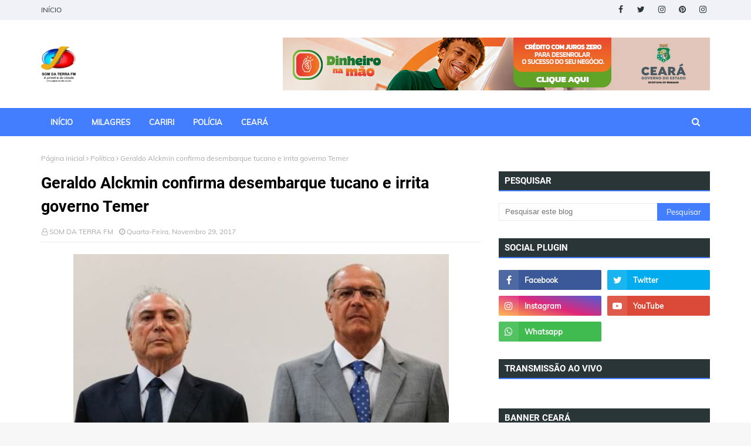

--- FILE ---
content_type: text/html; charset=utf-8
request_url: https://www.google.com/recaptcha/api2/aframe
body_size: 267
content:
<!DOCTYPE HTML><html><head><meta http-equiv="content-type" content="text/html; charset=UTF-8"></head><body><script nonce="hBefhTTJY6k53aoVyRApWA">/** Anti-fraud and anti-abuse applications only. See google.com/recaptcha */ try{var clients={'sodar':'https://pagead2.googlesyndication.com/pagead/sodar?'};window.addEventListener("message",function(a){try{if(a.source===window.parent){var b=JSON.parse(a.data);var c=clients[b['id']];if(c){var d=document.createElement('img');d.src=c+b['params']+'&rc='+(localStorage.getItem("rc::a")?sessionStorage.getItem("rc::b"):"");window.document.body.appendChild(d);sessionStorage.setItem("rc::e",parseInt(sessionStorage.getItem("rc::e")||0)+1);localStorage.setItem("rc::h",'1769795253119');}}}catch(b){}});window.parent.postMessage("_grecaptcha_ready", "*");}catch(b){}</script></body></html>

--- FILE ---
content_type: text/javascript; charset=UTF-8
request_url: https://www.somdaterrafm.com.br/feeds/posts/default/-/Pol%C3%ADtica?alt=json-in-script&max-results=3&callback=jQuery112406489228610606692_1769795249706&_=1769795249707
body_size: 6616
content:
// API callback
jQuery112406489228610606692_1769795249706({"version":"1.0","encoding":"UTF-8","feed":{"xmlns":"http://www.w3.org/2005/Atom","xmlns$openSearch":"http://a9.com/-/spec/opensearchrss/1.0/","xmlns$blogger":"http://schemas.google.com/blogger/2008","xmlns$georss":"http://www.georss.org/georss","xmlns$gd":"http://schemas.google.com/g/2005","xmlns$thr":"http://purl.org/syndication/thread/1.0","id":{"$t":"tag:blogger.com,1999:blog-5552120751613618115"},"updated":{"$t":"2026-01-30T09:06:30.782-03:00"},"category":[{"term":"Política"},{"term":"Região do Cariri"},{"term":"CEARÁ"},{"term":"Policia"},{"term":"Cidade"},{"term":"Esporte"},{"term":"Milagres"},{"term":"Brasil"},{"term":"Entretenimento"},{"term":"Últimas Notícias"},{"term":"Mundo"},{"term":"Financeiro"},{"term":"Comunidades"},{"term":"Mega Sena"},{"term":"Saúde"},{"term":"novidades"},{"term":"Eleições"},{"term":"curiosidade"},{"term":"BPMA"},{"term":"Cortejo Cultural"},{"term":"Em combate ao crime"},{"term":"Encontro de Vozes leva"},{"term":"Forças de Segurança"},{"term":"Governo do Estado"},{"term":"Lavras da Mangabeira"},{"term":"Prefeito Derson"},{"term":"RAIO em Milagres"},{"term":"Romaria de Nossa Senhora das Dores"},{"term":"Seleção Brasileira"},{"term":"apreensão de drogas no km 478.0 da BR 116"},{"term":"deflagrada em todo o Ceará"},{"term":"duelo contra o Chile"},{"term":"filhote de veado-catingueiro"},{"term":"mulheres de Milagres"},{"term":"“Milagres Sobre Rodas”"}],"title":{"type":"text","$t":"Som da Terra "},"subtitle":{"type":"html","$t":""},"link":[{"rel":"http://schemas.google.com/g/2005#feed","type":"application/atom+xml","href":"https:\/\/www.somdaterrafm.com.br\/feeds\/posts\/default"},{"rel":"self","type":"application/atom+xml","href":"https:\/\/www.blogger.com\/feeds\/5552120751613618115\/posts\/default\/-\/Pol%C3%ADtica?alt=json-in-script\u0026max-results=3"},{"rel":"alternate","type":"text/html","href":"https:\/\/www.somdaterrafm.com.br\/search\/label\/Pol%C3%ADtica"},{"rel":"hub","href":"http://pubsubhubbub.appspot.com/"},{"rel":"next","type":"application/atom+xml","href":"https:\/\/www.blogger.com\/feeds\/5552120751613618115\/posts\/default\/-\/Pol%C3%ADtica\/-\/Pol%C3%ADtica?alt=json-in-script\u0026start-index=4\u0026max-results=3"}],"author":[{"name":{"$t":"SOM DA TERRA FM"},"uri":{"$t":"http:\/\/www.blogger.com\/profile\/09632123736997412596"},"email":{"$t":"noreply@blogger.com"},"gd$image":{"rel":"http://schemas.google.com/g/2005#thumbnail","width":"32","height":"32","src":"\/\/blogger.googleusercontent.com\/img\/b\/R29vZ2xl\/AVvXsEhD5egeA6Oe3DPYdy0iAYhF3956HVs1deJyCIVhOInMbmQP33m28HLY1JgPYg9dSvavp8U8DAC42Q8RJM268eHi7mw_m_tWmirvgjagmphIP9jddAaV0ZKtytRryTYURw\/s113\/CsxR99yS.png"}}],"generator":{"version":"7.00","uri":"http://www.blogger.com","$t":"Blogger"},"openSearch$totalResults":{"$t":"703"},"openSearch$startIndex":{"$t":"1"},"openSearch$itemsPerPage":{"$t":"3"},"entry":[{"id":{"$t":"tag:blogger.com,1999:blog-5552120751613618115.post-6768757940389643659"},"published":{"$t":"2026-01-30T09:00:00.006-03:00"},"updated":{"$t":"2026-01-30T09:00:51.508-03:00"},"category":[{"scheme":"http://www.blogger.com/atom/ns#","term":"Política"}],"title":{"type":"text","$t":"PDT-CE abre processo para expulsar quatro deputados estaduais e acelera debandada da bancada na Alece"},"content":{"type":"html","$t":"\u003Cbr \/\u003E\u003Ctable align=\"center\" cellpadding=\"0\" cellspacing=\"0\" class=\"tr-caption-container\" style=\"margin-left: auto; margin-right: auto;\"\u003E\u003Ctbody\u003E\u003Ctr\u003E\u003Ctd style=\"text-align: center;\"\u003E\u003Ca href=\"https:\/\/blogger.googleusercontent.com\/img\/b\/R29vZ2xl\/AVvXsEg5P_0OMNkQ9w2JHN1Kw5DLgAlBbVF2HFLKjW5QE_4ctKvM7W9ye-edPKrKuprs3MUID520D_yXa9ySYrO8PSt9a1ayzoHoa2JtslF9LxBnu6yguGEHd-Dh0_Q7H67YAxpZOs_WBBJTL8a4Lu8wL4FipxEwtZ0jb0DRFElKQg6M87cdCwhL0jseafPQI2c\/s259\/download%20(7).jpg\" imageanchor=\"1\" style=\"margin-left: auto; margin-right: auto;\"\u003E\u003Cimg border=\"0\" data-original-height=\"194\" data-original-width=\"259\" height=\"194\" src=\"https:\/\/blogger.googleusercontent.com\/img\/b\/R29vZ2xl\/AVvXsEg5P_0OMNkQ9w2JHN1Kw5DLgAlBbVF2HFLKjW5QE_4ctKvM7W9ye-edPKrKuprs3MUID520D_yXa9ySYrO8PSt9a1ayzoHoa2JtslF9LxBnu6yguGEHd-Dh0_Q7H67YAxpZOs_WBBJTL8a4Lu8wL4FipxEwtZ0jb0DRFElKQg6M87cdCwhL0jseafPQI2c\/s1600\/download%20(7).jpg\" width=\"259\" \/\u003E\u003C\/a\u003E\u003C\/td\u003E\u003C\/tr\u003E\u003Ctr\u003E\u003Ctd class=\"tr-caption\" style=\"text-align: center;\"\u003EFoto Reprodução\u003C\/td\u003E\u003C\/tr\u003E\u003C\/tbody\u003E\u003C\/table\u003E\u003Cbr \/\u003E\u003Cp\u003E\u003Cbr \/\u003E\u003C\/p\u003E\u003Cp\u003E\u0026nbsp;\u003Cspan style=\"background-color: white; font-family: Roboto, sans-serif; font-size: 18px;\"\u003EO PDT no Ceará abriu processo disciplinar para expulsar quatro deputados estaduais da legenda:\u003C\/span\u003E\u003Cspan style=\"background-color: white; font-family: Roboto, sans-serif; font-size: 18px;\"\u003E\u0026nbsp;\u003C\/span\u003E\u003Cspan style=\"box-sizing: border-box; font-family: Roboto, sans-serif; font-size: 18px; font-weight: bolder;\"\u003EAntônio Henrique, Cláudio Pinho, Lucinildo Frota\u0026nbsp;\u003C\/span\u003E\u003Cspan style=\"background-color: white; font-family: Roboto, sans-serif; font-size: 18px;\"\u003Ee\u003C\/span\u003E\u003Cspan style=\"box-sizing: border-box; font-family: Roboto, sans-serif; font-size: 18px; font-weight: bolder;\"\u003E\u0026nbsp;Queiroz Filho.\u003C\/span\u003E\u003Cspan style=\"background-color: white; font-family: Roboto, sans-serif; font-size: 18px;\"\u003E\u0026nbsp;\u003C\/span\u003E\u003Cspan style=\"background-color: white; font-family: Roboto, sans-serif; font-size: 18px;\"\u003EA decisão leva em conta o alinhamento dos parlamentares com a oposição ao Governo\u003C\/span\u003E\u003Cspan style=\"background-color: white; font-family: Roboto, sans-serif; font-size: 18px;\"\u003E\u0026nbsp;\u003C\/span\u003E\u003Cspan style=\"box-sizing: border-box; font-family: Roboto, sans-serif; font-size: 18px; font-weight: bolder;\"\u003EElmano de Freitas\u003C\/span\u003E\u003Cspan style=\"background-color: white; font-family: Roboto, sans-serif; font-size: 18px;\"\u003E\u0026nbsp;\u003C\/span\u003E\u003Cspan style=\"background-color: white; font-family: Roboto, sans-serif; font-size: 18px;\"\u003Ee a aproximação com o PL, apesar de o partido integrar a base governista.\u003C\/span\u003E\u003C\/p\u003E\u003Cp style=\"background-color: white; box-sizing: border-box; font-family: Roboto, sans-serif; font-size: 18px; margin-block: 0px 0.9rem;\"\u003EO pedido foi acatado pelo\u0026nbsp;\u003Cspan style=\"box-sizing: border-box; font-weight: bolder;\"\u003EConselho de Ética do PDT\u003C\/span\u003E\u0026nbsp;no dia\u0026nbsp;\u003Cspan style=\"box-sizing: border-box; font-weight: bolder;\"\u003E19 de janeiro\u003C\/span\u003E, que concedeu prazo de oito dias para apresentação das defesas. O período termina nesta semana.\u003C\/p\u003E\u003Cp style=\"background-color: white; box-sizing: border-box; font-family: Roboto, sans-serif; font-size: 18px; margin-block: 0px 0.9rem;\"\u003ENos bastidores, a medida é vista como uma antecipação de saídas já previstas para a janela partidária de março. Antônio Henrique e Lucinildo Frota devem migrar para o PL, enquanto Cláudio Pinho e Queiroz Filho têm destino provável no\u0026nbsp;\u003Cspan style=\"box-sizing: border-box; font-weight: bolder;\"\u003EPSDB\u003C\/span\u003E.\u003C\/p\u003E\u003Cp style=\"background-color: white; box-sizing: border-box; font-family: Roboto, sans-serif; font-size: 18px; margin-block: 0px 0.9rem;\"\u003EO presidente estadual do PDT, deputado federal\u0026nbsp;\u003Cspan style=\"box-sizing: border-box; font-weight: bolder;\"\u003EAndré Figueiredo\u003C\/span\u003E, afirmou que a posição dos parlamentares é legítima, mas incompatível com a orientação do partido no Estado, e que o objetivo é acelerar o desfecho do caso.\u003C\/p\u003E\u003Cp style=\"background-color: white; box-sizing: border-box; font-family: Roboto, sans-serif; font-size: 18px; margin-block: 0px 0.9rem;\"\u003ECláudio Pinho, atual líder do PDT na\u0026nbsp;\u003Cspan style=\"box-sizing: border-box; font-weight: bolder;\"\u003EAssembleia Legislativa\u003C\/span\u003E, confirmou o envio da defesa e disse que a representação não tem base legal.\u003C\/p\u003E\u003Cp style=\"background-color: white; box-sizing: border-box; font-family: Roboto, sans-serif; font-size: 18px; margin-block: 0px 0.9rem;\"\u003EAlém dos deputados, o PDT também deve oficializar a expulsão do vereador\u003Cspan style=\"box-sizing: border-box; font-weight: bolder;\"\u003E\u0026nbsp;PP Cell\u003C\/span\u003E, em Fortaleza. O Conselho de Ética aprovou parecer favorável, e o diretório municipal deve deliberar sobre o caso no dia\u003Cspan style=\"box-sizing: border-box; font-weight: bolder;\"\u003E\u0026nbsp;23 de fevereiro\u003C\/span\u003E. A representação aponta apoio ao PL nas eleições municipais e atuação contrária à direção partidária.\u003C\/p\u003E\u003Cbr \/\u003ECom Informção Ceará Agora"},"link":[{"rel":"replies","type":"application/atom+xml","href":"https:\/\/www.somdaterrafm.com.br\/feeds\/6768757940389643659\/comments\/default","title":"Postar comentários"},{"rel":"replies","type":"text/html","href":"https:\/\/www.blogger.com\/comment\/fullpage\/post\/5552120751613618115\/6768757940389643659","title":"0 Comentários"},{"rel":"edit","type":"application/atom+xml","href":"https:\/\/www.blogger.com\/feeds\/5552120751613618115\/posts\/default\/6768757940389643659"},{"rel":"self","type":"application/atom+xml","href":"https:\/\/www.blogger.com\/feeds\/5552120751613618115\/posts\/default\/6768757940389643659"},{"rel":"alternate","type":"text/html","href":"https:\/\/www.somdaterrafm.com.br\/2026\/01\/pdt-ce-abre-processo-para-expulsar.html","title":"PDT-CE abre processo para expulsar quatro deputados estaduais e acelera debandada da bancada na Alece"}],"author":[{"name":{"$t":"SOM DA TERRA FM"},"uri":{"$t":"http:\/\/www.blogger.com\/profile\/09632123736997412596"},"email":{"$t":"noreply@blogger.com"},"gd$image":{"rel":"http://schemas.google.com/g/2005#thumbnail","width":"32","height":"32","src":"\/\/blogger.googleusercontent.com\/img\/b\/R29vZ2xl\/AVvXsEhD5egeA6Oe3DPYdy0iAYhF3956HVs1deJyCIVhOInMbmQP33m28HLY1JgPYg9dSvavp8U8DAC42Q8RJM268eHi7mw_m_tWmirvgjagmphIP9jddAaV0ZKtytRryTYURw\/s113\/CsxR99yS.png"}}],"media$thumbnail":{"xmlns$media":"http://search.yahoo.com/mrss/","url":"https:\/\/blogger.googleusercontent.com\/img\/b\/R29vZ2xl\/AVvXsEg5P_0OMNkQ9w2JHN1Kw5DLgAlBbVF2HFLKjW5QE_4ctKvM7W9ye-edPKrKuprs3MUID520D_yXa9ySYrO8PSt9a1ayzoHoa2JtslF9LxBnu6yguGEHd-Dh0_Q7H67YAxpZOs_WBBJTL8a4Lu8wL4FipxEwtZ0jb0DRFElKQg6M87cdCwhL0jseafPQI2c\/s72-c\/download%20(7).jpg","height":"72","width":"72"},"thr$total":{"$t":"0"}},{"id":{"$t":"tag:blogger.com,1999:blog-5552120751613618115.post-1340375889631463650"},"published":{"$t":"2025-12-08T09:40:00.004-03:00"},"updated":{"$t":"2025-12-08T09:40:27.282-03:00"},"category":[{"scheme":"http://www.blogger.com/atom/ns#","term":"Política"}],"title":{"type":"text","$t":"Lula mantém vantagem sobre Tarcísio em simulação de 2º turno, aponta Datafolha"},"content":{"type":"html","$t":"\u003Ctable align=\"center\" cellpadding=\"0\" cellspacing=\"0\" class=\"tr-caption-container\" style=\"margin-left: auto; margin-right: auto;\"\u003E\u003Ctbody\u003E\u003Ctr\u003E\u003Ctd style=\"text-align: center;\"\u003E\u003Ca href=\"https:\/\/cearaagora.com.br\/wp-content\/uploads\/2025\/12\/112638024-brasilia-df-29-11-2024-o-presidente-luiz-inacio-lula-da-silva-e-o-governador-de-sao-paul-768x512.avif\" imageanchor=\"1\" style=\"margin-left: auto; margin-right: auto;\"\u003E\u003Cimg border=\"0\" data-original-height=\"512\" data-original-width=\"768\" height=\"512\" src=\"https:\/\/cearaagora.com.br\/wp-content\/uploads\/2025\/12\/112638024-brasilia-df-29-11-2024-o-presidente-luiz-inacio-lula-da-silva-e-o-governador-de-sao-paul-768x512.avif\" width=\"768\" \/\u003E\u003C\/a\u003E\u003C\/td\u003E\u003C\/tr\u003E\u003Ctr\u003E\u003Ctd class=\"tr-caption\" style=\"text-align: center;\"\u003EFoto Reprodução\u003C\/td\u003E\u003C\/tr\u003E\u003C\/tbody\u003E\u003C\/table\u003E\u003Cbr \/\u003E\u003Cp\u003E\u003Cbr \/\u003E\u003C\/p\u003E\u003Cp\u003E\u0026nbsp;\u003Cspan style=\"background-color: white; font-family: Roboto, sans-serif; font-size: 18px;\"\u003ESe o segundo turno das eleições presidenciais fosse realizado hoje, o presidente Luiz Inácio Lula da Silva (PT) venceria o governador de São Paulo, Tarcísio de Freitas (Republicanos), por cinco pontos percentuais, segundo a pesquisa Datafolha divulgada neste sábado (6\/12).\u003C\/span\u003E\u003C\/p\u003E\u003Cp style=\"background-color: white; box-sizing: border-box; font-family: Roboto, sans-serif; font-size: 18px; margin-block: 0px 0.9rem;\"\u003EO levantamento mostra Lula com 47% das intenções de voto, contra 42% de Tarcísio. Outros 10% dos entrevistados afirmaram que votariam em branco ou nulo, enquanto 2% não souberam responder. A margem de erro é de dois pontos percentuais, para mais ou para menos.\u003C\/p\u003E\u003Cp style=\"background-color: white; box-sizing: border-box; font-family: Roboto, sans-serif; font-size: 18px; margin-block: 0px 0.9rem;\"\u003EA pesquisa ouviu 2.002 eleitores, com mais de 16 anos, em 113 municípios, entre os dias 2 e 4 de dezembro.\u003C\/p\u003E\u003Ch3 class=\"wp-block-heading\" style=\"background-color: white; box-sizing: border-box; color: #004799; font-family: Roboto, sans-serif; font-size: 1.75rem; font-weight: 500; line-height: 1.5em; margin-block: 0.5rem 1rem;\"\u003E\u003Cspan style=\"box-sizing: border-box; font-weight: bolder;\"\u003ECrescimento de Lula e oscilação de Tarcísio\u003C\/span\u003E\u003C\/h3\u003E\u003Cp style=\"background-color: white; box-sizing: border-box; font-family: Roboto, sans-serif; font-size: 18px; margin-block: 0px 0.9rem;\"\u003EO resultado mostra uma leve ampliação da vantagem de Lula em relação aos levantamentos anteriores. Em julho, o petista aparecia com 45%, contra 41% de Tarcísio. Em junho, os dois chegaram a praticamente empatar: Lula tinha 43%, e o ex-ministro de Jair Bolsonaro (PL) somava 42%.\u003C\/p\u003E\u003Cp style=\"background-color: white; box-sizing: border-box; font-family: Roboto, sans-serif; font-size: 18px; margin-block: 0px 0.9rem;\"\u003EA atual medição, que traz vantagem de cinco pontos para o presidente, foi concluída antes do anúncio de Jair Bolsonaro de que seu filho, o senador Flávio Bolsonaro (PL), será seu escolhido para disputar o Planalto em 2026.\u003C\/p\u003E\u003Ch3 class=\"wp-block-heading\" style=\"background-color: white; box-sizing: border-box; color: #004799; font-family: Roboto, sans-serif; font-size: 1.75rem; font-weight: 500; line-height: 1.5em; margin-block: 0.5rem 1rem;\"\u003E\u003Cspan style=\"box-sizing: border-box; font-weight: bolder;\"\u003ECenário com Flávio Bolsonaro\u003C\/span\u003E\u003C\/h3\u003E\u003Cp style=\"background-color: white; box-sizing: border-box; font-family: Roboto, sans-serif; font-size: 18px; margin-block: 0px 0.9rem;\"\u003EO Datafolha também testou Flávio Bolsonaro em um cenário de segundo turno contra Lula. O presidente ampliaria ainda mais sua vantagem: 51% a 36%, uma diferença de 15 pontos percentuais.\u003C\/p\u003E\u003Ch3 class=\"wp-block-heading\" style=\"background-color: white; box-sizing: border-box; color: #004799; font-family: Roboto, sans-serif; font-size: 1.75rem; font-weight: 500; line-height: 1.5em; margin-block: 0.5rem 1rem;\"\u003E\u003Cspan style=\"box-sizing: border-box; font-weight: bolder;\"\u003EOutros cenários avaliados\u003C\/span\u003E\u003C\/h3\u003E\u003Cp style=\"background-color: white; box-sizing: border-box; font-family: Roboto, sans-serif; font-size: 18px; margin-block: 0px 0.9rem;\"\u003EO instituto ainda simulou disputas entre Lula e outros nomes da direita e centro-direita, incluindo:\u003C\/p\u003E\u003Cul class=\"wp-block-list\" style=\"background: rgba(255, 255, 255, 0); border: 0px; box-sizing: border-box; font-family: Roboto, sans-serif; font-size: 18px; margin-block: 0px; outline: 0px; vertical-align: baseline;\"\u003E\u003Cli style=\"background: rgba(255, 255, 255, 0); border: 0px; box-sizing: border-box; margin-block: 0px; outline: 0px; vertical-align: baseline;\"\u003E\u003Cspan style=\"box-sizing: border-box; font-weight: bolder;\"\u003EEduardo Bolsonaro (PL)\u003C\/span\u003E\u003C\/li\u003E\u003Cli style=\"background: rgba(255, 255, 255, 0); border: 0px; box-sizing: border-box; margin-block: 0px; outline: 0px; vertical-align: baseline;\"\u003E\u003Cspan style=\"box-sizing: border-box; font-weight: bolder;\"\u003EMichelle Bolsonaro (PL)\u003C\/span\u003E\u003C\/li\u003E\u003Cli style=\"background: rgba(255, 255, 255, 0); border: 0px; box-sizing: border-box; margin-block: 0px; outline: 0px; vertical-align: baseline;\"\u003E\u003Cspan style=\"box-sizing: border-box; font-weight: bolder;\"\u003ERomeu Zema (Novo)\u003C\/span\u003E\u003C\/li\u003E\u003Cli style=\"background: rgba(255, 255, 255, 0); border: 0px; box-sizing: border-box; margin-block: 0px; outline: 0px; vertical-align: baseline;\"\u003E\u003Cspan style=\"box-sizing: border-box; font-weight: bolder;\"\u003ERatinho Jr. (PSD)\u003C\/span\u003E\u003C\/li\u003E\u003Cli style=\"background: rgba(255, 255, 255, 0); border: 0px; box-sizing: border-box; margin-block: 0px; outline: 0px; vertical-align: baseline;\"\u003E\u003Cspan style=\"box-sizing: border-box; font-weight: bolder;\"\u003ERonaldo Caiado (União Brasil)\u003C\/span\u003E\u003C\/li\u003E\u003Cli style=\"background: rgba(255, 255, 255, 0); border: 0px; box-sizing: border-box; margin-block: 0px; outline: 0px; vertical-align: baseline;\"\u003E\u003Cspan style=\"box-sizing: border-box; font-weight: bolder;\"\u003EJair Bolsonaro (PL)\u003C\/span\u003E\u003C\/li\u003E\u003C\/ul\u003E\u003Cp style=\"background-color: white; box-sizing: border-box; font-family: Roboto, sans-serif; font-size: 18px; margin-block: 0px 0.9rem;\"\u003EEm\u0026nbsp;\u003Cspan style=\"box-sizing: border-box; font-weight: bolder;\"\u003Etodos esses cenários\u003C\/span\u003E, Lula aparece\u0026nbsp;\u003Cspan style=\"box-sizing: border-box; font-weight: bolder;\"\u003Eà frente\u003C\/span\u003E.\u003C\/p\u003E\u003Ch3 class=\"wp-block-heading\" style=\"background-color: white; box-sizing: border-box; color: #004799; font-family: Roboto, sans-serif; font-size: 1.75rem; font-weight: 500; line-height: 1.5em; margin-block: 0.5rem 1rem;\"\u003E\u003Cspan style=\"box-sizing: border-box; font-weight: bolder;\"\u003ERejeição\u003C\/span\u003E\u003C\/h3\u003E\u003Cp style=\"background-color: white; box-sizing: border-box; font-family: Roboto, sans-serif; font-size: 18px; margin-block: 0px 0.9rem;\"\u003EO Datafolha também mediu a rejeição dos possíveis candidatos:\u003C\/p\u003E\u003Cul class=\"wp-block-list\" style=\"background: rgba(255, 255, 255, 0); border: 0px; box-sizing: border-box; font-family: Roboto, sans-serif; font-size: 18px; margin-block: 0px; outline: 0px; vertical-align: baseline;\"\u003E\u003Cli style=\"background: rgba(255, 255, 255, 0); border: 0px; box-sizing: border-box; margin-block: 0px; outline: 0px; vertical-align: baseline;\"\u003E\u003Cspan style=\"box-sizing: border-box; font-weight: bolder;\"\u003EJair Bolsonaro\u003C\/span\u003E\u0026nbsp;— 45% (maior rejeição; está preso e inelegível)\u003C\/li\u003E\u003Cli style=\"background: rgba(255, 255, 255, 0); border: 0px; box-sizing: border-box; margin-block: 0px; outline: 0px; vertical-align: baseline;\"\u003E\u003Cspan style=\"box-sizing: border-box; font-weight: bolder;\"\u003ELula\u003C\/span\u003E\u0026nbsp;— 44%\u003C\/li\u003E\u003Cli style=\"background: rgba(255, 255, 255, 0); border: 0px; box-sizing: border-box; margin-block: 0px; outline: 0px; vertical-align: baseline;\"\u003E\u003Cspan style=\"box-sizing: border-box; font-weight: bolder;\"\u003EFlávio Bolsonaro\u003C\/span\u003E\u0026nbsp;— 38%\u003C\/li\u003E\u003Cli style=\"background: rgba(255, 255, 255, 0); border: 0px; box-sizing: border-box; margin-block: 0px; outline: 0px; vertical-align: baseline;\"\u003E\u003Cspan style=\"box-sizing: border-box; font-weight: bolder;\"\u003EEduardo Bolsonaro\u003C\/span\u003E\u0026nbsp;— 37%\u003C\/li\u003E\u003Cli style=\"background: rgba(255, 255, 255, 0); border: 0px; box-sizing: border-box; margin-block: 0px; outline: 0px; vertical-align: baseline;\"\u003E\u003Cspan style=\"box-sizing: border-box; font-weight: bolder;\"\u003EMichelle Bolsonaro\u003C\/span\u003E\u0026nbsp;— 35%\u003C\/li\u003E\u003Cli style=\"background: rgba(255, 255, 255, 0); border: 0px; box-sizing: border-box; margin-block: 0px; outline: 0px; vertical-align: baseline;\"\u003E\u003Cspan style=\"box-sizing: border-box; font-weight: bolder;\"\u003ETarcísio de Freitas\u003C\/span\u003E\u0026nbsp;— 20%\u003C\/li\u003E\u003Cli style=\"background: rgba(255, 255, 255, 0); border: 0px; box-sizing: border-box; margin-block: 0px; outline: 0px; vertical-align: baseline;\"\u003E\u003Cspan style=\"box-sizing: border-box; font-weight: bolder;\"\u003ERomeu Zema\u003C\/span\u003E\u0026nbsp;— 21%\u003C\/li\u003E\u003Cli style=\"background: rgba(255, 255, 255, 0); border: 0px; box-sizing: border-box; margin-block: 0px; outline: 0px; vertical-align: baseline;\"\u003E\u003Cspan style=\"box-sizing: border-box; font-weight: bolder;\"\u003ERatinho Jr.\u003C\/span\u003E\u0026nbsp;— 21%\u003C\/li\u003E\u003Cli style=\"background: rgba(255, 255, 255, 0); border: 0px; box-sizing: border-box; margin-block: 0px; outline: 0px; vertical-align: baseline;\"\u003E\u003Cspan style=\"box-sizing: border-box; font-weight: bolder;\"\u003ERonaldo Caiado\u003C\/span\u003E\u0026nbsp;— 18%\u003C\/li\u003E\u003C\/ul\u003E\u003Cp style=\"background-color: white; box-sizing: border-box; font-family: Roboto, sans-serif; font-size: 18px; margin-block: 0px 0.9rem;\"\u003EOs índices mostram um cenário eleitoral ainda fragmentado, mas com\u0026nbsp;\u003Cspan style=\"box-sizing: border-box; font-weight: bolder;\"\u003ELula mantendo vantagem consistente\u003C\/span\u003E\u0026nbsp;sobre todos os possíveis adversários testados no momento.\u003C\/p\u003E\u003Cp style=\"background-color: white; box-sizing: border-box; font-family: Roboto, sans-serif; font-size: 18px; margin-block: 0px 0.9rem;\"\u003ECom informaçõe - ceará agora\u003C\/p\u003E"},"link":[{"rel":"replies","type":"application/atom+xml","href":"https:\/\/www.somdaterrafm.com.br\/feeds\/1340375889631463650\/comments\/default","title":"Postar comentários"},{"rel":"replies","type":"text/html","href":"https:\/\/www.blogger.com\/comment\/fullpage\/post\/5552120751613618115\/1340375889631463650","title":"0 Comentários"},{"rel":"edit","type":"application/atom+xml","href":"https:\/\/www.blogger.com\/feeds\/5552120751613618115\/posts\/default\/1340375889631463650"},{"rel":"self","type":"application/atom+xml","href":"https:\/\/www.blogger.com\/feeds\/5552120751613618115\/posts\/default\/1340375889631463650"},{"rel":"alternate","type":"text/html","href":"https:\/\/www.somdaterrafm.com.br\/2025\/12\/lula-mantem-vantagem-sobre-tarcisio-em.html","title":"Lula mantém vantagem sobre Tarcísio em simulação de 2º turno, aponta Datafolha"}],"author":[{"name":{"$t":"SOM DA TERRA FM"},"uri":{"$t":"http:\/\/www.blogger.com\/profile\/09632123736997412596"},"email":{"$t":"noreply@blogger.com"},"gd$image":{"rel":"http://schemas.google.com/g/2005#thumbnail","width":"32","height":"32","src":"\/\/blogger.googleusercontent.com\/img\/b\/R29vZ2xl\/AVvXsEhD5egeA6Oe3DPYdy0iAYhF3956HVs1deJyCIVhOInMbmQP33m28HLY1JgPYg9dSvavp8U8DAC42Q8RJM268eHi7mw_m_tWmirvgjagmphIP9jddAaV0ZKtytRryTYURw\/s113\/CsxR99yS.png"}}],"thr$total":{"$t":"0"}},{"id":{"$t":"tag:blogger.com,1999:blog-5552120751613618115.post-7251433465411105739"},"published":{"$t":"2025-10-20T10:32:00.002-03:00"},"updated":{"$t":"2025-10-20T10:32:12.326-03:00"},"category":[{"scheme":"http://www.blogger.com/atom/ns#","term":"Política"}],"title":{"type":"text","$t":"Camilo Santana prevê expansão do Pé-de-Meia em 2026"},"content":{"type":"html","$t":"\u003Ctable align=\"center\" cellpadding=\"0\" cellspacing=\"0\" class=\"tr-caption-container\" style=\"margin-left: auto; margin-right: auto;\"\u003E\u003Ctbody\u003E\u003Ctr\u003E\u003Ctd style=\"text-align: center;\"\u003E\u003Ca href=\"https:\/\/blogger.googleusercontent.com\/img\/b\/R29vZ2xl\/AVvXsEhzr36-yHnpYiS62jS04a1iZb_k4jFKKXxOQit36pb5nOj1q5GJcavfDiTjaw3AyBQ_KOEuy6QRGhDnDEpvRNQvXSy90XWCnnbqXh2rIJuWnTgBypkmZVUKf3nRwGho8sN3jrSI-pZooBnDZa5lUad1wR7rJGhyhGcLP4-QLxdS7NivcIOfbCYc1KxELss\/s809\/Sem%20t%C3%ADtulo.jpg\" imageanchor=\"1\" style=\"margin-left: auto; margin-right: auto;\"\u003E\u003Cimg border=\"0\" data-original-height=\"464\" data-original-width=\"809\" height=\"339\" src=\"https:\/\/blogger.googleusercontent.com\/img\/b\/R29vZ2xl\/AVvXsEhzr36-yHnpYiS62jS04a1iZb_k4jFKKXxOQit36pb5nOj1q5GJcavfDiTjaw3AyBQ_KOEuy6QRGhDnDEpvRNQvXSy90XWCnnbqXh2rIJuWnTgBypkmZVUKf3nRwGho8sN3jrSI-pZooBnDZa5lUad1wR7rJGhyhGcLP4-QLxdS7NivcIOfbCYc1KxELss\/w589-h339\/Sem%20t%C3%ADtulo.jpg\" width=\"589\" \/\u003E\u003C\/a\u003E\u003C\/td\u003E\u003C\/tr\u003E\u003Ctr\u003E\u003Ctd class=\"tr-caption\" style=\"text-align: center;\"\u003E\u003Cspan style=\"background-color: white; color: #606060; font-family: __Roboto_66d221, __Roboto_Fallback_66d221, arial, system-ui, \u0026quot;sans-serif\u0026quot;; font-size: 16px; text-align: start;\"\u003ECamilo Santana (Foto: Lula Marques\/Agência Brasil)\u003C\/span\u003E\u003C\/td\u003E\u003C\/tr\u003E\u003C\/tbody\u003E\u003C\/table\u003E\u003Cp style=\"background-color: white; box-sizing: inherit; line-height: 1.6; margin: 0px 0px 20px; padding: 0px;\"\u003E\u003Cbr \/\u003E\u003C\/p\u003E\u003Cp style=\"background-color: white; box-sizing: inherit; line-height: 1.6; margin: 0px 0px 20px; padding: 0px;\"\u003E\u003Cspan style=\"color: #333333; font-family: __Roboto_66d221, __Roboto_Fallback_66d221, arial, system-ui, sans-serif;\"\u003E\u003Cspan style=\"font-size: 19px;\"\u003EO ministro da Educação, Camilo Santana (PT), reafirmou o compromisso do governo federal em ampliar o programa Pé-de-Meia para todos os alunos do ensino médio da rede pública a partir de 2026. Em entrevista à BBC News Brasil, o ministro destacou que a política de incentivo financeiro já apresenta impacto na redução da evasão escolar, embora admita desafios orçamentários para a universalização da iniciativa.\u003C\/span\u003E\u003C\/span\u003E\u003C\/p\u003E\u003Cp style=\"background-color: white; box-sizing: inherit; line-height: 1.6; margin: 0px 0px 20px; padding: 0px;\"\u003E\u003Cspan style=\"color: #333333; font-family: __Roboto_66d221, __Roboto_Fallback_66d221, arial, system-ui, sans-serif;\"\u003E\u003Cspan style=\"font-size: 19px;\"\u003ESantana rebateu as acusações da oposição de que o programa teria caráter eleitoral, já que a expansão pode coincidir com o ano em que o presidente Luiz Inácio Lula da Silva tentará a reeleição. O ministro afirmou que a prioridade é garantir a permanência dos jovens na escola e oferecer perspectivas de futuro.\u003C\/span\u003E\u003C\/span\u003E\u003C\/p\u003E\u003Cp style=\"background-color: white; box-sizing: inherit; line-height: 1.6; margin: 0px 0px 20px; padding: 0px;\"\u003E\u003Cspan style=\"color: #333333; font-family: __Roboto_66d221, __Roboto_Fallback_66d221, arial, system-ui, sans-serif;\"\u003E\u003Cspan style=\"font-size: 19px;\"\u003E“Independente de questões políticas ou partidárias, as pessoas precisam se indignar ao imaginar que quase meio milhão de jovens abandonavam a escola por ano. Nós conseguimos reduzir pela metade esse indicador”, declarou\u003C\/span\u003E\u003C\/span\u003E\u003C\/p\u003E\u003Cp style=\"background-color: white; box-sizing: inherit; line-height: 1.6; margin: 0px 0px 20px; padding: 0px;\"\u003E\u003Cspan style=\"color: #333333; font-family: __Roboto_66d221, __Roboto_Fallback_66d221, arial, system-ui, sans-serif;\"\u003E\u003Cspan style=\"font-size: 19px;\"\u003EImpacto e custos do programa\u003C\/span\u003E\u003C\/span\u003E\u003C\/p\u003E\u003Cp style=\"background-color: white; box-sizing: inherit; line-height: 1.6; margin: 0px 0px 20px; padding: 0px;\"\u003E\u003Cspan style=\"color: #333333; font-family: __Roboto_66d221, __Roboto_Fallback_66d221, arial, system-ui, sans-serif;\"\u003E\u003Cspan style=\"font-size: 19px;\"\u003EAtualmente, o Pé-de-Meia beneficia cerca de 4 milhões de estudantes inscritos no Cadastro Único (CadÚnico), com um custo anual estimado em R$ 12 bilhões. Para que a iniciativa alcance todos os jovens do ensino médio da rede pública, seriam necessários mais R$ 5 bilhões, segundo cálculos preliminares do MEC.\u003C\/span\u003E\u003C\/span\u003E\u003C\/p\u003E\u003Cp style=\"background-color: white; box-sizing: inherit; line-height: 1.6; margin: 0px 0px 20px; padding: 0px;\"\u003E\u003Cspan style=\"color: #333333; font-family: __Roboto_66d221, __Roboto_Fallback_66d221, arial, system-ui, sans-serif;\"\u003E\u003Cspan style=\"font-size: 19px;\"\u003E\u003Cbr \/\u003E\u003C\/span\u003E\u003C\/span\u003E\u003C\/p\u003E\u003Cp style=\"background-color: white; box-sizing: inherit; line-height: 1.6; margin: 0px 0px 20px; padding: 0px;\"\u003E\u003Cspan style=\"color: #333333; font-family: __Roboto_66d221, __Roboto_Fallback_66d221, arial, system-ui, sans-serif;\"\u003E\u003Cspan style=\"font-size: 19px;\"\u003EO modelo prevê repasses mensais de R$ 200 para alunos que mantêm ao menos 80% de frequência escolar. Além disso, há incentivos de R$ 1.000 ao final de cada ano letivo para quem for aprovado e R$ 200 extras para quem fizer o Enem. Ao longo do ensino médio, o valor acumulado pode chegar a R$ 9.200 por estudante.\u003C\/span\u003E\u003C\/span\u003E\u003C\/p\u003E\u003Cp style=\"background-color: white; box-sizing: inherit; line-height: 1.6; margin: 0px 0px 20px; padding: 0px;\"\u003E\u003Cspan style=\"color: #333333; font-family: __Roboto_66d221, __Roboto_Fallback_66d221, arial, system-ui, sans-serif;\"\u003E\u003Cspan style=\"font-size: 19px;\"\u003ESantana reforçou que o programa não deve ser confundido com uma política de transferência de renda. “O aluno que não está mantendo a frequência é suspenso do pagamento. Ele só volta a receber quando retorna às aulas”, ressaltou.\u003C\/span\u003E\u003C\/span\u003E\u003C\/p\u003E\u003Cp style=\"background-color: white; box-sizing: inherit; line-height: 1.6; margin: 0px 0px 20px; padding: 0px;\"\u003E\u003Cspan style=\"color: #333333; font-family: __Roboto_66d221, __Roboto_Fallback_66d221, arial, system-ui, sans-serif;\"\u003E\u003Cspan style=\"font-size: 19px;\"\u003E\u003Cbr \/\u003E\u003C\/span\u003E\u003C\/span\u003E\u003C\/p\u003E\u003Cp style=\"background-color: white; box-sizing: inherit; line-height: 1.6; margin: 0px 0px 20px; padding: 0px;\"\u003E\u003Cspan style=\"color: #333333; font-family: __Roboto_66d221, __Roboto_Fallback_66d221, arial, system-ui, sans-serif;\"\u003E\u003Cspan style=\"font-size: 19px;\"\u003ECríticas e defesa do governo\u003C\/span\u003E\u003C\/span\u003E\u003C\/p\u003E\u003Cp style=\"background-color: white; box-sizing: inherit; line-height: 1.6; margin: 0px 0px 20px; padding: 0px;\"\u003E\u003Cspan style=\"color: #333333; font-family: __Roboto_66d221, __Roboto_Fallback_66d221, arial, system-ui, sans-serif;\"\u003E\u003Cspan style=\"font-size: 19px;\"\u003EEntre as críticas mais recorrentes está a de que os recursos destinados ao Pé-de-Meia comprometeriam investimentos em áreas essenciais, como alfabetização e ampliação do ensino em tempo integral. O ministro, no entanto, rejeita essa avaliação.\u003C\/span\u003E\u003C\/span\u003E\u003C\/p\u003E\u003Cp style=\"background-color: white; box-sizing: inherit; line-height: 1.6; margin: 0px 0px 20px; padding: 0px;\"\u003E\u003Cspan style=\"color: #333333; font-family: __Roboto_66d221, __Roboto_Fallback_66d221, arial, system-ui, sans-serif;\"\u003E\u003Cspan style=\"font-size: 19px;\"\u003E“O Pé-de-Meia é mais um programa dentro de um conjunto de ações. No governo anterior, quase 6 mil obras da educação básica ficaram paralisadas. Nós estamos retomando essas entregas e devolvendo oportunidades para essa meninada”, disse.\u003C\/span\u003E\u003C\/span\u003E\u003C\/p\u003E\u003Cp style=\"background-color: white; box-sizing: inherit; line-height: 1.6; margin: 0px 0px 20px; padding: 0px;\"\u003E\u003Cspan style=\"color: #333333; font-family: __Roboto_66d221, __Roboto_Fallback_66d221, arial, system-ui, sans-serif;\"\u003E\u003Cspan style=\"font-size: 19px;\"\u003ESantana também defendeu a retirada dos gastos com educação do chamado arcabouço fiscal, alegando que o país precisa acelerar investimentos no setor para reduzir desigualdades. “O Brasil hoje investe um terço do valor per capita de países desenvolvidos na educação básica”, argumentou.\u003C\/span\u003E\u003C\/span\u003E\u003C\/p\u003E\u003Cp style=\"background-color: white; box-sizing: inherit; line-height: 1.6; margin: 0px 0px 20px; padding: 0px;\"\u003E\u003Cspan style=\"color: #333333; font-family: __Roboto_66d221, __Roboto_Fallback_66d221, arial, system-ui, sans-serif;\"\u003E\u003Cspan style=\"font-size: 19px;\"\u003EUniversidades e financiamento\u003C\/span\u003E\u003C\/span\u003E\u003C\/p\u003E\u003Cp style=\"background-color: white; box-sizing: inherit; line-height: 1.6; margin: 0px 0px 20px; padding: 0px;\"\u003E\u003Cspan style=\"color: #333333; font-family: __Roboto_66d221, __Roboto_Fallback_66d221, arial, system-ui, sans-serif;\"\u003E\u003Cspan style=\"font-size: 19px;\"\u003EO ministro destacou ainda os esforços para recompor o orçamento das universidades federais, que sofreu cortes severos nos últimos anos. Ele citou o aumento do orçamento para R$ 61 bilhões em 2025 e a autorização para contratar mais de 6.700 professores e técnicos.\u003C\/span\u003E\u003C\/span\u003E\u003C\/p\u003E\u003Cp style=\"background-color: white; box-sizing: inherit; line-height: 1.6; margin: 0px 0px 20px; padding: 0px;\"\u003E\u003Cspan style=\"color: #333333; font-family: __Roboto_66d221, __Roboto_Fallback_66d221, arial, system-ui, sans-serif;\"\u003E\u003Cspan style=\"font-size: 19px;\"\u003ESantana revelou que o governo estuda criar um fundo específico para garantir mais estabilidade financeira às universidades públicas, inspirado em modelos internacionais. “Nossas universidades são responsáveis por 90% da pesquisa e da inovação do país. Precisamos assegurar recursos sustentáveis”, afirmou.\u003C\/span\u003E\u003C\/span\u003E\u003C\/p\u003E\u003Cp style=\"background-color: white; box-sizing: inherit; line-height: 1.6; margin: 0px 0px 20px; padding: 0px;\"\u003E\u003Cspan style=\"color: #333333; font-family: __Roboto_66d221, __Roboto_Fallback_66d221, arial, system-ui, sans-serif;\"\u003E\u003Cspan style=\"font-size: 19px;\"\u003E\u003Cbr \/\u003E\u003C\/span\u003E\u003C\/span\u003E\u003C\/p\u003E\u003Cp style=\"background-color: white; box-sizing: inherit; line-height: 1.6; margin: 0px 0px 20px; padding: 0px;\"\u003E\u003Cspan style=\"color: #333333; font-family: __Roboto_66d221, __Roboto_Fallback_66d221, arial, system-ui, sans-serif;\"\u003E\u003Cspan style=\"font-size: 19px;\"\u003ECom informações do 247\u003C\/span\u003E\u003C\/span\u003E\u003C\/p\u003E\u003Cp style=\"background-color: white; box-sizing: inherit; color: #333333; font-family: __Roboto_66d221, __Roboto_Fallback_66d221, arial, system-ui, \u0026quot;sans-serif\u0026quot;; font-size: 19px; line-height: 1.6; margin: 0px 0px 20px; padding: 0px;\"\u003E\u003Cbr \/\u003E\u003C\/p\u003E"},"link":[{"rel":"replies","type":"application/atom+xml","href":"https:\/\/www.somdaterrafm.com.br\/feeds\/7251433465411105739\/comments\/default","title":"Postar comentários"},{"rel":"replies","type":"text/html","href":"https:\/\/www.blogger.com\/comment\/fullpage\/post\/5552120751613618115\/7251433465411105739","title":"0 Comentários"},{"rel":"edit","type":"application/atom+xml","href":"https:\/\/www.blogger.com\/feeds\/5552120751613618115\/posts\/default\/7251433465411105739"},{"rel":"self","type":"application/atom+xml","href":"https:\/\/www.blogger.com\/feeds\/5552120751613618115\/posts\/default\/7251433465411105739"},{"rel":"alternate","type":"text/html","href":"https:\/\/www.somdaterrafm.com.br\/2025\/10\/camilo-santana-preve-expansao-do-pe-de.html","title":"Camilo Santana prevê expansão do Pé-de-Meia em 2026"}],"author":[{"name":{"$t":"SOM DA TERRA FM"},"uri":{"$t":"http:\/\/www.blogger.com\/profile\/09632123736997412596"},"email":{"$t":"noreply@blogger.com"},"gd$image":{"rel":"http://schemas.google.com/g/2005#thumbnail","width":"32","height":"32","src":"\/\/blogger.googleusercontent.com\/img\/b\/R29vZ2xl\/AVvXsEhD5egeA6Oe3DPYdy0iAYhF3956HVs1deJyCIVhOInMbmQP33m28HLY1JgPYg9dSvavp8U8DAC42Q8RJM268eHi7mw_m_tWmirvgjagmphIP9jddAaV0ZKtytRryTYURw\/s113\/CsxR99yS.png"}}],"media$thumbnail":{"xmlns$media":"http://search.yahoo.com/mrss/","url":"https:\/\/blogger.googleusercontent.com\/img\/b\/R29vZ2xl\/AVvXsEhzr36-yHnpYiS62jS04a1iZb_k4jFKKXxOQit36pb5nOj1q5GJcavfDiTjaw3AyBQ_KOEuy6QRGhDnDEpvRNQvXSy90XWCnnbqXh2rIJuWnTgBypkmZVUKf3nRwGho8sN3jrSI-pZooBnDZa5lUad1wR7rJGhyhGcLP4-QLxdS7NivcIOfbCYc1KxELss\/s72-w589-h339-c\/Sem%20t%C3%ADtulo.jpg","height":"72","width":"72"},"thr$total":{"$t":"0"}}]}});

--- FILE ---
content_type: text/javascript; charset=UTF-8
request_url: https://www.somdaterrafm.com.br/feeds/posts/default/-/Brasil?alt=json-in-script&max-results=3&callback=jQuery112406489228610606692_1769795249704&_=1769795249705
body_size: 5662
content:
// API callback
jQuery112406489228610606692_1769795249704({"version":"1.0","encoding":"UTF-8","feed":{"xmlns":"http://www.w3.org/2005/Atom","xmlns$openSearch":"http://a9.com/-/spec/opensearchrss/1.0/","xmlns$blogger":"http://schemas.google.com/blogger/2008","xmlns$georss":"http://www.georss.org/georss","xmlns$gd":"http://schemas.google.com/g/2005","xmlns$thr":"http://purl.org/syndication/thread/1.0","id":{"$t":"tag:blogger.com,1999:blog-5552120751613618115"},"updated":{"$t":"2026-01-30T09:06:30.782-03:00"},"category":[{"term":"Política"},{"term":"Região do Cariri"},{"term":"CEARÁ"},{"term":"Policia"},{"term":"Cidade"},{"term":"Esporte"},{"term":"Milagres"},{"term":"Brasil"},{"term":"Entretenimento"},{"term":"Últimas Notícias"},{"term":"Mundo"},{"term":"Financeiro"},{"term":"Comunidades"},{"term":"Mega Sena"},{"term":"Saúde"},{"term":"novidades"},{"term":"Eleições"},{"term":"curiosidade"},{"term":"BPMA"},{"term":"Cortejo Cultural"},{"term":"Em combate ao crime"},{"term":"Encontro de Vozes leva"},{"term":"Forças de Segurança"},{"term":"Governo do Estado"},{"term":"Lavras da Mangabeira"},{"term":"Prefeito Derson"},{"term":"RAIO em Milagres"},{"term":"Romaria de Nossa Senhora das Dores"},{"term":"Seleção Brasileira"},{"term":"apreensão de drogas no km 478.0 da BR 116"},{"term":"deflagrada em todo o Ceará"},{"term":"duelo contra o Chile"},{"term":"filhote de veado-catingueiro"},{"term":"mulheres de Milagres"},{"term":"“Milagres Sobre Rodas”"}],"title":{"type":"text","$t":"Som da Terra "},"subtitle":{"type":"html","$t":""},"link":[{"rel":"http://schemas.google.com/g/2005#feed","type":"application/atom+xml","href":"https:\/\/www.somdaterrafm.com.br\/feeds\/posts\/default"},{"rel":"self","type":"application/atom+xml","href":"https:\/\/www.blogger.com\/feeds\/5552120751613618115\/posts\/default\/-\/Brasil?alt=json-in-script\u0026max-results=3"},{"rel":"alternate","type":"text/html","href":"https:\/\/www.somdaterrafm.com.br\/search\/label\/Brasil"},{"rel":"hub","href":"http://pubsubhubbub.appspot.com/"},{"rel":"next","type":"application/atom+xml","href":"https:\/\/www.blogger.com\/feeds\/5552120751613618115\/posts\/default\/-\/Brasil\/-\/Brasil?alt=json-in-script\u0026start-index=4\u0026max-results=3"}],"author":[{"name":{"$t":"SOM DA TERRA FM"},"uri":{"$t":"http:\/\/www.blogger.com\/profile\/09632123736997412596"},"email":{"$t":"noreply@blogger.com"},"gd$image":{"rel":"http://schemas.google.com/g/2005#thumbnail","width":"32","height":"32","src":"\/\/blogger.googleusercontent.com\/img\/b\/R29vZ2xl\/AVvXsEhD5egeA6Oe3DPYdy0iAYhF3956HVs1deJyCIVhOInMbmQP33m28HLY1JgPYg9dSvavp8U8DAC42Q8RJM268eHi7mw_m_tWmirvgjagmphIP9jddAaV0ZKtytRryTYURw\/s113\/CsxR99yS.png"}}],"generator":{"version":"7.00","uri":"http://www.blogger.com","$t":"Blogger"},"openSearch$totalResults":{"$t":"282"},"openSearch$startIndex":{"$t":"1"},"openSearch$itemsPerPage":{"$t":"3"},"entry":[{"id":{"$t":"tag:blogger.com,1999:blog-5552120751613618115.post-7503714773001885499"},"published":{"$t":"2026-01-06T09:23:00.006-03:00"},"updated":{"$t":"2026-01-06T09:23:32.410-03:00"},"category":[{"scheme":"http://www.blogger.com/atom/ns#","term":"Brasil"}],"title":{"type":"text","$t":"Estudo aponta que cerca de 300 mil idosos no Brasil têm algum grau de TEA"},"content":{"type":"html","$t":"\u003Cp\u003E\u0026nbsp;\u003Ctable align=\"center\" cellpadding=\"0\" cellspacing=\"0\" class=\"tr-caption-container\" style=\"margin-left: auto; margin-right: auto;\"\u003E\u003Ctbody\u003E\u003Ctr\u003E\u003Ctd style=\"text-align: center;\"\u003E\u003Ca href=\"https:\/\/cearaagora.com.br\/wp-content\/uploads\/2025\/06\/idoso-2-768x509.jpg\" imageanchor=\"1\" style=\"margin-left: auto; margin-right: auto;\"\u003E\u003Cimg border=\"0\" data-original-height=\"509\" data-original-width=\"768\" height=\"509\" src=\"https:\/\/cearaagora.com.br\/wp-content\/uploads\/2025\/06\/idoso-2-768x509.jpg\" width=\"768\" \/\u003E\u003C\/a\u003E\u003C\/td\u003E\u003C\/tr\u003E\u003Ctr\u003E\u003Ctd class=\"tr-caption\" style=\"text-align: center;\"\u003E\u003Cspan style=\"background-color: white; color: #6f6f6f; font-family: Roboto, sans-serif; font-size: 12px; font-style: italic; text-align: start;\"\u003EFoto: Reprodução\u003C\/span\u003E\u003C\/td\u003E\u003C\/tr\u003E\u003C\/tbody\u003E\u003C\/table\u003E\u003Cbr \/\u003E\u003C\/p\u003E\u003Cp\u003E\u003Cspan style=\"background-color: white; font-family: Roboto, sans-serif; font-size: 18px;\"\u003EA prevalência autodeclarada de Transtorno do Espectro Autista (TEA) entre indivíduos com 60 anos ou mais é\u0026nbsp;0,86%, o que corresponde a aproximadamente 306.836 pessoas. A taxa é ligeiramente maior entre os homens (0,94%) em comparação com as mulheres (0,81%).\u003C\/span\u003E\u003Cimg class=\"entered litespeed-loaded\" data-lazyloaded=\"1\" data-ll-status=\"loaded\" data-src=\"https:\/\/agenciabrasil.ebc.com.br\/ebc.png?id=1672359\u0026amp;o=node\" decoding=\"async\" height=\"1\" src=\"https:\/\/agenciabrasil.ebc.com.br\/ebc.png?id=1672359\u0026amp;o=node\" style=\"border-radius: 0px; border: none; box-shadow: none; box-sizing: border-box; font-family: Roboto, sans-serif; font-size: 18px; height: auto; max-width: 100%;\" width=\"1\" \/\u003E\u003Cimg class=\"entered litespeed-loaded\" data-lazyloaded=\"1\" data-ll-status=\"loaded\" data-src=\"https:\/\/agenciabrasil.ebc.com.br\/ebc.gif?id=1672359\u0026amp;o=node\" decoding=\"async\" height=\"1\" src=\"https:\/\/agenciabrasil.ebc.com.br\/ebc.gif?id=1672359\u0026amp;o=node\" style=\"border-radius: 0px; border: none; box-shadow: none; box-sizing: border-box; font-family: Roboto, sans-serif; font-size: 18px; height: auto; max-width: 100%;\" width=\"1\" \/\u003E\u003C\/p\u003E\u003Cp style=\"background-color: white; box-sizing: border-box; font-family: Roboto, sans-serif; font-size: 18px; margin-block: 0px 0.9rem;\"\u003EA análise\u0026nbsp;feita pelo Programa de Pós-Graduação em Ciências da Saúde (PPGCS) da Pontifícia Universidade Católica do Paraná (PUCPR), com base no Censo Demográfico de 2022.\u003C\/p\u003E\u003Cp style=\"background-color: white; box-sizing: border-box; font-family: Roboto, sans-serif; font-size: 18px; margin-block: 0px 0.9rem;\"\u003E\u003Cspan style=\"box-sizing: border-box; font-weight: bolder;\"\u003ETEA NO MUNDO\u003C\/span\u003E\u003C\/p\u003E\u003Cp style=\"background-color: white; box-sizing: border-box; font-family: Roboto, sans-serif; font-size: 18px; margin-block: 0px 0.9rem;\"\u003EDe acordo com estimativas da Organização Mundial da Saúde (OMS), cerca de 70 milhões de pessoas no mundo inteiro vivem com algum grau de TEA, condição do neurodesenvolvimento caracterizada por dificuldades persistentes na comunicação e na interação social.\u003C\/p\u003E\u003Cp style=\"background-color: white; box-sizing: border-box; font-family: Roboto, sans-serif; font-size: 18px; margin-block: 0px 0.9rem;\"\u003EEmbora o TEA seja tipicamente diagnosticado e manifeste seus sinais durante a infância, trata-se de uma condição que permanece ao longo da vida. Em adultos mais velhos o reconhecimento ainda é limitado, tanto no diagnóstico quanto ao acesso a terapias adequadas.\u003C\/p\u003E\u003Cp style=\"background-color: white; box-sizing: border-box; font-family: Roboto, sans-serif; font-size: 18px; margin-block: 0px 0.9rem;\"\u003E\u003Cspan style=\"box-sizing: border-box; font-weight: bolder;\"\u003EDIAGNÓSTICO TARDIO\u003C\/span\u003E\u003C\/p\u003E\u003Cp style=\"background-color: white; box-sizing: border-box; font-family: Roboto, sans-serif; font-size: 18px; margin-block: 0px 0.9rem;\"\u003EDe acordo com a pesquisa, a identificação do TEA em pessoas idosas é\u0026nbsp;difícil porque algumas manifestações do transtorno como isolamento social, inflexibilidade, comportamento rígido e interesses restritos podem ser confundidos com características de outros transtornos ou sintomas de ansiedade, depressão ou demência.\u003C\/p\u003E\u003Cp style=\"background-color: white; box-sizing: border-box; font-family: Roboto, sans-serif; font-size: 18px; margin-block: 0px 0.9rem;\"\u003EAlém disso, a falta de profissionais capacitados para a identificação e até as modificações nos critérios podem dificultar o diagnóstico.\u003C\/p\u003E\u003Cp style=\"background-color: white; box-sizing: border-box; font-family: Roboto, sans-serif; font-size: 18px; margin-block: 0px 0.9rem;\"\u003EInformações – Agência Brasil\u003C\/p\u003E"},"link":[{"rel":"replies","type":"application/atom+xml","href":"https:\/\/www.somdaterrafm.com.br\/feeds\/7503714773001885499\/comments\/default","title":"Postar comentários"},{"rel":"replies","type":"text/html","href":"https:\/\/www.blogger.com\/comment\/fullpage\/post\/5552120751613618115\/7503714773001885499","title":"0 Comentários"},{"rel":"edit","type":"application/atom+xml","href":"https:\/\/www.blogger.com\/feeds\/5552120751613618115\/posts\/default\/7503714773001885499"},{"rel":"self","type":"application/atom+xml","href":"https:\/\/www.blogger.com\/feeds\/5552120751613618115\/posts\/default\/7503714773001885499"},{"rel":"alternate","type":"text/html","href":"https:\/\/www.somdaterrafm.com.br\/2026\/01\/estudo-aponta-que-cerca-de-300-mil.html","title":"Estudo aponta que cerca de 300 mil idosos no Brasil têm algum grau de TEA"}],"author":[{"name":{"$t":"SOM DA TERRA FM"},"uri":{"$t":"http:\/\/www.blogger.com\/profile\/09632123736997412596"},"email":{"$t":"noreply@blogger.com"},"gd$image":{"rel":"http://schemas.google.com/g/2005#thumbnail","width":"32","height":"32","src":"\/\/blogger.googleusercontent.com\/img\/b\/R29vZ2xl\/AVvXsEhD5egeA6Oe3DPYdy0iAYhF3956HVs1deJyCIVhOInMbmQP33m28HLY1JgPYg9dSvavp8U8DAC42Q8RJM268eHi7mw_m_tWmirvgjagmphIP9jddAaV0ZKtytRryTYURw\/s113\/CsxR99yS.png"}}],"thr$total":{"$t":"0"}},{"id":{"$t":"tag:blogger.com,1999:blog-5552120751613618115.post-3095454775705466011"},"published":{"$t":"2025-11-06T10:16:00.001-03:00"},"updated":{"$t":"2025-11-06T10:16:13.521-03:00"},"category":[{"scheme":"http://www.blogger.com/atom/ns#","term":"Brasil"}],"title":{"type":"text","$t":"Mais de 50 prefeitos do Ceará são recebidos pelo Governo Federal, em Brasília"},"content":{"type":"html","$t":"\u003Cp\u003E\u003Ctable align=\"center\" cellpadding=\"0\" cellspacing=\"0\" class=\"tr-caption-container\" style=\"margin-left: auto; margin-right: auto;\"\u003E\u003Ctbody\u003E\u003Ctr\u003E\u003Ctd style=\"text-align: center;\"\u003E\u003Ca href=\"https:\/\/blogger.googleusercontent.com\/img\/b\/R29vZ2xl\/AVvXsEhc-qF2zlH1f6N2GBbGzynMEllmdi-_JE512DyGjPxggWS0SygYdsTubqdqnVWx7nDtN3ijvxiGlX5Lbqp58SikRGLqn8c-v4Vg66NILoERCrG1XSz50yZZiiF0S10e55FrwAsj5ZoWULwP34wv_hulUMOi8_jR7KfnJwiDxhPCD4l5Vmg3gozzGotxZv0\/s320\/1762379991137942-0.jpg\" imageanchor=\"1\" style=\"margin-left: auto; margin-right: auto;\"\u003E\u003Cimg border=\"0\" data-original-height=\"213\" data-original-width=\"320\" height=\"213\" src=\"https:\/\/blogger.googleusercontent.com\/img\/b\/R29vZ2xl\/AVvXsEhc-qF2zlH1f6N2GBbGzynMEllmdi-_JE512DyGjPxggWS0SygYdsTubqdqnVWx7nDtN3ijvxiGlX5Lbqp58SikRGLqn8c-v4Vg66NILoERCrG1XSz50yZZiiF0S10e55FrwAsj5ZoWULwP34wv_hulUMOi8_jR7KfnJwiDxhPCD4l5Vmg3gozzGotxZv0\/s1600\/1762379991137942-0.jpg\" width=\"320\" \/\u003E\u003C\/a\u003E\u003C\/td\u003E\u003C\/tr\u003E\u003Ctr\u003E\u003Ctd class=\"tr-caption\" style=\"text-align: center;\"\u003EFoto Reprodução\u003C\/td\u003E\u003C\/tr\u003E\u003C\/tbody\u003E\u003C\/table\u003E\u003Cbr \/\u003E\u0026nbsp;\u003C\/p\u003E\u003Cp\u003E\u003Cspan style=\"background-color: white; color: #222222; font-family: Verdana, sans-serif; font-size: 13.2px;\"\u003EA Secretaria de Relações Institucionais da Presidência da República (SRI-PR) recebeu, nesta quarta-feira (5), no Palácio do Planalto, mais de 50 prefeitos e prefeitas do Ceará. O encontro, articulado pelo deputado e líder do governo na Câmara dos Deputados, José Guimarães (PT-CE), teve como objetivo aproximar as gestões municipais do Governo Federal e orientar os participantes sobre a captação de recursos e investimentos em áreas estratégicas como infraestrutura, saúde e educação.\u003C\/span\u003E\u003C\/p\u003E\u003Cbr style=\"background-color: white; box-sizing: border-box; color: #222222; font-family: Verdana, sans-serif; font-size: 13.2px;\" \/\u003E\u003Cspan style=\"background-color: white; color: #222222; font-family: Verdana, sans-serif; font-size: 13.2px;\"\u003EO deputado Guimarães ressaltou a importância do diálogo direto entre o Governo Federal e as prefeituras cearenses.\u003C\/span\u003E\u003Cdiv\u003E\u003Cspan style=\"background-color: white; color: #222222; font-family: Verdana, sans-serif; font-size: 13.2px;\"\u003E\u003Cbr \/\u003E\u003C\/span\u003E\u003C\/div\u003E\u003Cdiv\u003E\u003Cspan style=\"background-color: white; color: #222222; font-family: Verdana, sans-serif; font-size: 13.2px;\"\u003E“O objetivo desse encontro é dialogar sobre o que já estamos realizando no Ceará e sobre o que podemos avançar ainda mais, especialmente com vistas ao ano de 2026. É uma articulação que valoriza o municipalismo brasileiro. É fundamental que todos possam se aproximar do poder central sem precisar de intermediários”, disse.\u003C\/span\u003E\u003Cbr style=\"background-color: white; box-sizing: border-box; color: #222222; font-family: Verdana, sans-serif; font-size: 13.2px;\" \/\u003E\u003Cbr style=\"background-color: white; box-sizing: border-box; color: #222222; font-family: Verdana, sans-serif; font-size: 13.2px;\" \/\u003E\u003Cspan style=\"background-color: white; color: #222222; font-family: Verdana, sans-serif; font-size: 13.2px;\"\u003EA ministra da Secretaria de Relações Institucionais, Gleisi Hoffmann, destacou o processo de reconstrução dos programas federais.\u003C\/span\u003E\u003Cbr style=\"background-color: white; box-sizing: border-box; color: #222222; font-family: Verdana, sans-serif; font-size: 13.2px;\" \/\u003E\u003Cbr style=\"background-color: white; box-sizing: border-box; color: #222222; font-family: Verdana, sans-serif; font-size: 13.2px;\" \/\u003E\u003Cspan style=\"background-color: white; color: #222222; font-family: Verdana, sans-serif; font-size: 13.2px;\"\u003E“Quando iniciamos o governo em 2023, todos os programas estavam praticamente desestruturados. Tínhamos muita dificuldade de contato com prefeitos e governadores, e de fazer as coisas funcionarem. Havia na gestão anterior uma outra visão do Estado brasileiro, que não estava presente no dia a dia das gestões municipais, no cotidiano da população. Tivemos de reconstruir os projetos e programas que existiam desde 2003 e que fizeram toda a diferença na vida das pessoas, no desenvolvimento do país e no desenvolvimento regional”, afirmou a ministra.\u003C\/span\u003E\u003C\/div\u003E\u003Cdiv\u003E\u003Cspan style=\"background-color: white; color: #222222; font-family: Verdana, sans-serif; font-size: 13.2px;\"\u003E\u003Cbr \/\u003E\u003C\/span\u003E\u003C\/div\u003E\u003Cdiv\u003E\u003Cspan style=\"background-color: white; color: #222222; font-family: Verdana, sans-serif; font-size: 13.2px;\"\u003EDurante o encontro, foram debatidos temas relacionados à execução de obras e à elaboração de novos projetos, com destaque para o Programa de Aceleração do Crescimento (Novo PAC). No Ceará, o programa prevê investimentos de R$ 48 bilhões até 2030, voltados à melhoria da qualidade de vida e ao desenvolvimento do estado.\u003C\/span\u003E\u003C\/div\u003E\u003Cdiv\u003E\u003Cspan style=\"background-color: white; color: #222222; font-family: Verdana, sans-serif; font-size: 13.2px;\"\u003E\u003Cbr \/\u003E\u003C\/span\u003E\u003C\/div\u003E\u003Cdiv\u003E\u003Cspan style=\"background-color: white; color: #222222; font-family: Verdana, sans-serif; font-size: 13.2px;\"\u003ECom informações - Flavio Pinto\u003C\/span\u003E\u003C\/div\u003E"},"link":[{"rel":"replies","type":"application/atom+xml","href":"https:\/\/www.somdaterrafm.com.br\/feeds\/3095454775705466011\/comments\/default","title":"Postar comentários"},{"rel":"replies","type":"text/html","href":"https:\/\/www.blogger.com\/comment\/fullpage\/post\/5552120751613618115\/3095454775705466011","title":"0 Comentários"},{"rel":"edit","type":"application/atom+xml","href":"https:\/\/www.blogger.com\/feeds\/5552120751613618115\/posts\/default\/3095454775705466011"},{"rel":"self","type":"application/atom+xml","href":"https:\/\/www.blogger.com\/feeds\/5552120751613618115\/posts\/default\/3095454775705466011"},{"rel":"alternate","type":"text/html","href":"https:\/\/www.somdaterrafm.com.br\/2025\/11\/mais-de-50-prefeitos-do-ceara-sao.html","title":"Mais de 50 prefeitos do Ceará são recebidos pelo Governo Federal, em Brasília"}],"author":[{"name":{"$t":"SOM DA TERRA FM"},"uri":{"$t":"http:\/\/www.blogger.com\/profile\/09632123736997412596"},"email":{"$t":"noreply@blogger.com"},"gd$image":{"rel":"http://schemas.google.com/g/2005#thumbnail","width":"32","height":"32","src":"\/\/blogger.googleusercontent.com\/img\/b\/R29vZ2xl\/AVvXsEhD5egeA6Oe3DPYdy0iAYhF3956HVs1deJyCIVhOInMbmQP33m28HLY1JgPYg9dSvavp8U8DAC42Q8RJM268eHi7mw_m_tWmirvgjagmphIP9jddAaV0ZKtytRryTYURw\/s113\/CsxR99yS.png"}}],"media$thumbnail":{"xmlns$media":"http://search.yahoo.com/mrss/","url":"https:\/\/blogger.googleusercontent.com\/img\/b\/R29vZ2xl\/AVvXsEhc-qF2zlH1f6N2GBbGzynMEllmdi-_JE512DyGjPxggWS0SygYdsTubqdqnVWx7nDtN3ijvxiGlX5Lbqp58SikRGLqn8c-v4Vg66NILoERCrG1XSz50yZZiiF0S10e55FrwAsj5ZoWULwP34wv_hulUMOi8_jR7KfnJwiDxhPCD4l5Vmg3gozzGotxZv0\/s72-c\/1762379991137942-0.jpg","height":"72","width":"72"},"thr$total":{"$t":"0"}},{"id":{"$t":"tag:blogger.com,1999:blog-5552120751613618115.post-4722396797882550668"},"published":{"$t":"2025-10-13T09:02:00.001-03:00"},"updated":{"$t":"2025-10-13T09:02:23.804-03:00"},"category":[{"scheme":"http://www.blogger.com/atom/ns#","term":"Brasil"}],"title":{"type":"text","$t":"Governo propõe novo modelo para tirar CNH e estuda fim da obrigatoriedade das autoescolas"},"content":{"type":"html","$t":"\u003Cp\u003E\u0026nbsp;\u003Ctable align=\"center\" cellpadding=\"0\" cellspacing=\"0\" class=\"tr-caption-container\" style=\"margin-left: auto; margin-right: auto;\"\u003E\u003Ctbody\u003E\u003Ctr\u003E\u003Ctd style=\"text-align: center;\"\u003E\u003Ca href=\"https:\/\/cearaagora.com.br\/wp-content\/uploads\/2024\/12\/cnh-brasil_1730007363834-768x432.jpg\" imageanchor=\"1\" style=\"margin-left: auto; margin-right: auto;\"\u003E\u003Cimg border=\"0\" data-original-height=\"432\" data-original-width=\"768\" height=\"432\" src=\"https:\/\/cearaagora.com.br\/wp-content\/uploads\/2024\/12\/cnh-brasil_1730007363834-768x432.jpg\" width=\"768\" \/\u003E\u003C\/a\u003E\u003C\/td\u003E\u003C\/tr\u003E\u003Ctr\u003E\u003Ctd class=\"tr-caption\" style=\"text-align: center;\"\u003EFoto Reprodução\u003C\/td\u003E\u003C\/tr\u003E\u003C\/tbody\u003E\u003C\/table\u003E\u003Cbr \/\u003E\u003C\/p\u003E\u003Cp\u003E\u003Cspan style=\"background-color: white; font-family: Roboto, sans-serif; font-size: 18px;\"\u003EO governo federal propôs um novo modelo para a obtenção da Carteira Nacional de Habilitação (CNH) que poderá eliminar a exigência de frequentar autoescolas. A proposta, que está em consulta pública na plataforma Participa + Brasil desde o início de outubro, tem mobilizado a sociedade e dividido opiniões entre especialistas, instrutores e futuros motoristas.\u003C\/span\u003E\u003C\/p\u003E\u003Cp style=\"background-color: white; box-sizing: border-box; font-family: Roboto, sans-serif; font-size: 18px; margin-block: 0px 0.9rem;\"\u003ESegundo o Ministério dos Transportes, o objetivo é modernizar, simplificar e reduzir os custos da formação de condutores no país. Hoje, o processo para tirar a carteira pode custar até R$ 4.200 e levar cerca de um ano para ser concluído. Além disso, dados da Secretaria Nacional de Trânsito (Senatran) apontam que cerca de 20 milhões de brasileiros dirigem sem habilitação.\u003C\/p\u003E\u003Cp style=\"background-color: white; box-sizing: border-box; font-family: Roboto, sans-serif; font-size: 18px; margin-block: 0px 0.9rem;\"\u003EEm 2024, foram registradas mais de 900 mil infrações por conduzir sem CNH. Somente até setembro deste ano, o número já se aproxima de 800 mil ocorrências, segundo o ministério — um reflexo, segundo técnicos, da burocracia e dos altos custos do atual modelo.\u003C\/p\u003E\u003Cp style=\"background-color: white; box-sizing: border-box; font-family: Roboto, sans-serif; font-size: 18px; margin-block: 0px 0.9rem;\"\u003EA proposta em debate prevê que o processo de solicitação da CNH possa ser feito de forma totalmente digital, pelo site ou aplicativo dos Detrans estaduais, com acompanhamento on-line por meio do Registro Nacional de Carteira de Habilitação (Renach).\u003C\/p\u003E\u003Cp style=\"background-color: white; box-sizing: border-box; font-family: Roboto, sans-serif; font-size: 18px; margin-block: 0px 0.9rem;\"\u003EOutra mudança significativa está no curso teórico, que deixará de ser exclusivo das autoescolas. Os candidatos não precisarão mais cumprir as 45 horas-aula obrigatórias, podendo escolher como e onde aprender — seja presencialmente, on-line ou em formato híbrido.\u003C\/p\u003E\u003Cp style=\"background-color: white; box-sizing: border-box; font-family: Roboto, sans-serif; font-size: 18px; margin-block: 0px 0.9rem;\"\u003E\u003Cspan style=\"box-sizing: border-box; font-weight: bolder;\"\u003EEntre as opções disponíveis estarão:\u003C\/span\u003E\u003C\/p\u003E\u003Cp style=\"background-color: white; box-sizing: border-box; font-family: Roboto, sans-serif; font-size: 18px; margin-block: 0px 0.9rem;\"\u003E\u003Cspan style=\"box-sizing: border-box; font-weight: bolder;\"\u003E\u003Cbr style=\"box-sizing: border-box;\" \/\u003E\u003C\/span\u003E• Curso on-line do Ministério dos Transportes;\u003Cbr style=\"box-sizing: border-box;\" \/\u003E• Autoescolas tradicionais, presenciais ou a distância;\u003Cbr style=\"box-sizing: border-box;\" \/\u003E• Escolas públicas de trânsito (como os Detrans) ou outras instituições credenciadas.\u003C\/p\u003E\u003Cp style=\"background-color: white; box-sizing: border-box; font-family: Roboto, sans-serif; font-size: 18px; margin-block: 0px 0.9rem;\"\u003EO governo afirma que a medida busca tornar o processo de habilitação mais acessível, especialmente para jovens e trabalhadores de baixa renda, sem abrir mão da qualificação e da segurança no trânsito.\u003C\/p\u003E\u003Cp style=\"background-color: white; box-sizing: border-box; font-family: Roboto, sans-serif; font-size: 18px; margin-block: 0px 0.9rem;\"\u003EA consulta pública segue aberta até o fim de outubro e deve embasar um novo regulamento nacional de formação de condutores, que poderá ser editado por decreto ainda em 2025.\u003C\/p\u003E\u003Cp style=\"background-color: white; box-sizing: border-box; font-family: Roboto, sans-serif; font-size: 18px; margin-block: 0px 0.9rem;\"\u003EFonte - Ceará agora\u003C\/p\u003E"},"link":[{"rel":"replies","type":"application/atom+xml","href":"https:\/\/www.somdaterrafm.com.br\/feeds\/4722396797882550668\/comments\/default","title":"Postar comentários"},{"rel":"replies","type":"text/html","href":"https:\/\/www.blogger.com\/comment\/fullpage\/post\/5552120751613618115\/4722396797882550668","title":"0 Comentários"},{"rel":"edit","type":"application/atom+xml","href":"https:\/\/www.blogger.com\/feeds\/5552120751613618115\/posts\/default\/4722396797882550668"},{"rel":"self","type":"application/atom+xml","href":"https:\/\/www.blogger.com\/feeds\/5552120751613618115\/posts\/default\/4722396797882550668"},{"rel":"alternate","type":"text/html","href":"https:\/\/www.somdaterrafm.com.br\/2025\/10\/governo-propoe-novo-modelo-para-tirar.html","title":"Governo propõe novo modelo para tirar CNH e estuda fim da obrigatoriedade das autoescolas"}],"author":[{"name":{"$t":"SOM DA TERRA FM"},"uri":{"$t":"http:\/\/www.blogger.com\/profile\/09632123736997412596"},"email":{"$t":"noreply@blogger.com"},"gd$image":{"rel":"http://schemas.google.com/g/2005#thumbnail","width":"32","height":"32","src":"\/\/blogger.googleusercontent.com\/img\/b\/R29vZ2xl\/AVvXsEhD5egeA6Oe3DPYdy0iAYhF3956HVs1deJyCIVhOInMbmQP33m28HLY1JgPYg9dSvavp8U8DAC42Q8RJM268eHi7mw_m_tWmirvgjagmphIP9jddAaV0ZKtytRryTYURw\/s113\/CsxR99yS.png"}}],"thr$total":{"$t":"0"}}]}});